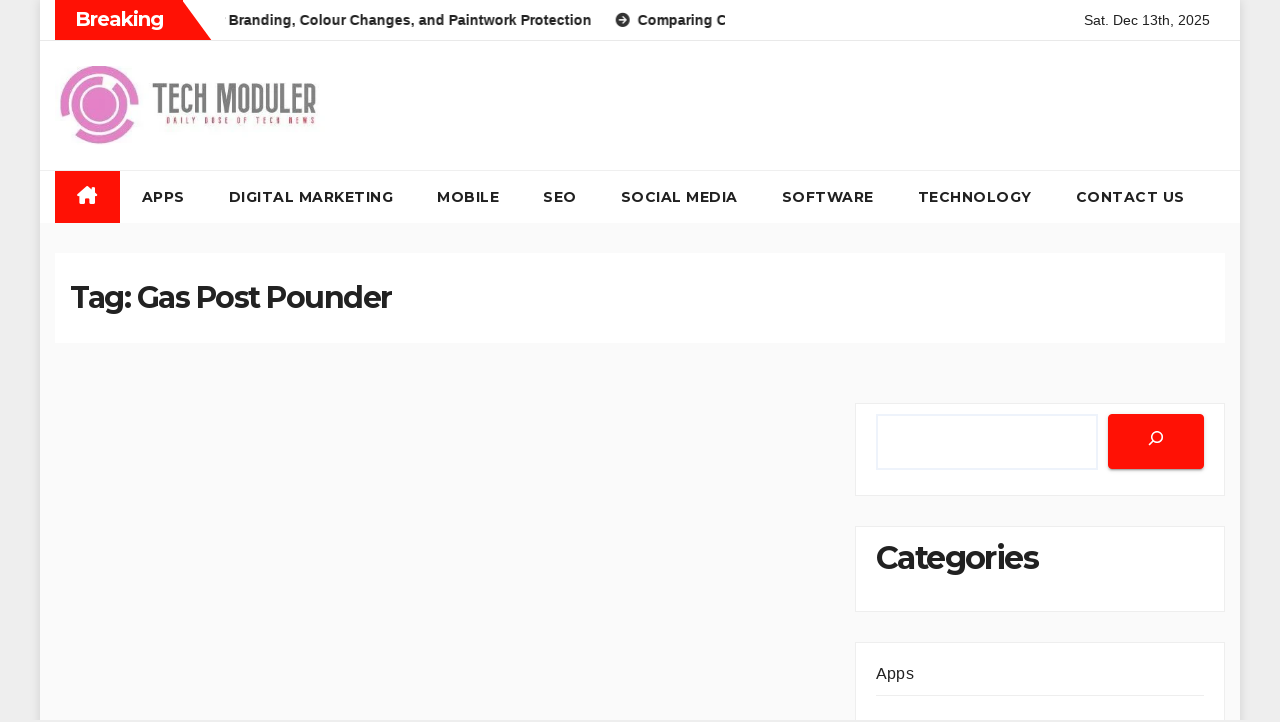

--- FILE ---
content_type: text/html; charset=UTF-8
request_url: https://techmoduler.com/tag/gas-post-pounder/
body_size: 12554
content:
<!DOCTYPE html>
<html lang="en-US">
<head>
	<meta name="bigposting-verify" content="1756377096666-gr233o" />
<meta charset="UTF-8">
<meta name="viewport" content="width=device-width, initial-scale=1">
<link rel="profile" href="http://gmpg.org/xfn/11">
<title>Gas Post Pounder &#8211; Tech Moduler</title>
<meta name='robots' content='max-image-preview:large' />
	<style>img:is([sizes="auto" i], [sizes^="auto," i]) { contain-intrinsic-size: 3000px 1500px }</style>
	<link rel='dns-prefetch' href='//fonts.googleapis.com' />
<link rel="alternate" type="application/rss+xml" title="Tech Moduler &raquo; Feed" href="https://techmoduler.com/feed/" />
<link rel="alternate" type="application/rss+xml" title="Tech Moduler &raquo; Comments Feed" href="https://techmoduler.com/comments/feed/" />
<link rel="alternate" type="application/rss+xml" title="Tech Moduler &raquo; Gas Post Pounder Tag Feed" href="https://techmoduler.com/tag/gas-post-pounder/feed/" />
<script>
window._wpemojiSettings = {"baseUrl":"https:\/\/s.w.org\/images\/core\/emoji\/16.0.1\/72x72\/","ext":".png","svgUrl":"https:\/\/s.w.org\/images\/core\/emoji\/16.0.1\/svg\/","svgExt":".svg","source":{"concatemoji":"https:\/\/techmoduler.com\/wp-includes\/js\/wp-emoji-release.min.js?ver=6.8.3"}};
/*! This file is auto-generated */
!function(s,n){var o,i,e;function c(e){try{var t={supportTests:e,timestamp:(new Date).valueOf()};sessionStorage.setItem(o,JSON.stringify(t))}catch(e){}}function p(e,t,n){e.clearRect(0,0,e.canvas.width,e.canvas.height),e.fillText(t,0,0);var t=new Uint32Array(e.getImageData(0,0,e.canvas.width,e.canvas.height).data),a=(e.clearRect(0,0,e.canvas.width,e.canvas.height),e.fillText(n,0,0),new Uint32Array(e.getImageData(0,0,e.canvas.width,e.canvas.height).data));return t.every(function(e,t){return e===a[t]})}function u(e,t){e.clearRect(0,0,e.canvas.width,e.canvas.height),e.fillText(t,0,0);for(var n=e.getImageData(16,16,1,1),a=0;a<n.data.length;a++)if(0!==n.data[a])return!1;return!0}function f(e,t,n,a){switch(t){case"flag":return n(e,"\ud83c\udff3\ufe0f\u200d\u26a7\ufe0f","\ud83c\udff3\ufe0f\u200b\u26a7\ufe0f")?!1:!n(e,"\ud83c\udde8\ud83c\uddf6","\ud83c\udde8\u200b\ud83c\uddf6")&&!n(e,"\ud83c\udff4\udb40\udc67\udb40\udc62\udb40\udc65\udb40\udc6e\udb40\udc67\udb40\udc7f","\ud83c\udff4\u200b\udb40\udc67\u200b\udb40\udc62\u200b\udb40\udc65\u200b\udb40\udc6e\u200b\udb40\udc67\u200b\udb40\udc7f");case"emoji":return!a(e,"\ud83e\udedf")}return!1}function g(e,t,n,a){var r="undefined"!=typeof WorkerGlobalScope&&self instanceof WorkerGlobalScope?new OffscreenCanvas(300,150):s.createElement("canvas"),o=r.getContext("2d",{willReadFrequently:!0}),i=(o.textBaseline="top",o.font="600 32px Arial",{});return e.forEach(function(e){i[e]=t(o,e,n,a)}),i}function t(e){var t=s.createElement("script");t.src=e,t.defer=!0,s.head.appendChild(t)}"undefined"!=typeof Promise&&(o="wpEmojiSettingsSupports",i=["flag","emoji"],n.supports={everything:!0,everythingExceptFlag:!0},e=new Promise(function(e){s.addEventListener("DOMContentLoaded",e,{once:!0})}),new Promise(function(t){var n=function(){try{var e=JSON.parse(sessionStorage.getItem(o));if("object"==typeof e&&"number"==typeof e.timestamp&&(new Date).valueOf()<e.timestamp+604800&&"object"==typeof e.supportTests)return e.supportTests}catch(e){}return null}();if(!n){if("undefined"!=typeof Worker&&"undefined"!=typeof OffscreenCanvas&&"undefined"!=typeof URL&&URL.createObjectURL&&"undefined"!=typeof Blob)try{var e="postMessage("+g.toString()+"("+[JSON.stringify(i),f.toString(),p.toString(),u.toString()].join(",")+"));",a=new Blob([e],{type:"text/javascript"}),r=new Worker(URL.createObjectURL(a),{name:"wpTestEmojiSupports"});return void(r.onmessage=function(e){c(n=e.data),r.terminate(),t(n)})}catch(e){}c(n=g(i,f,p,u))}t(n)}).then(function(e){for(var t in e)n.supports[t]=e[t],n.supports.everything=n.supports.everything&&n.supports[t],"flag"!==t&&(n.supports.everythingExceptFlag=n.supports.everythingExceptFlag&&n.supports[t]);n.supports.everythingExceptFlag=n.supports.everythingExceptFlag&&!n.supports.flag,n.DOMReady=!1,n.readyCallback=function(){n.DOMReady=!0}}).then(function(){return e}).then(function(){var e;n.supports.everything||(n.readyCallback(),(e=n.source||{}).concatemoji?t(e.concatemoji):e.wpemoji&&e.twemoji&&(t(e.twemoji),t(e.wpemoji)))}))}((window,document),window._wpemojiSettings);
</script>
<style id='wp-emoji-styles-inline-css'>

	img.wp-smiley, img.emoji {
		display: inline !important;
		border: none !important;
		box-shadow: none !important;
		height: 1em !important;
		width: 1em !important;
		margin: 0 0.07em !important;
		vertical-align: -0.1em !important;
		background: none !important;
		padding: 0 !important;
	}
</style>
<link rel='stylesheet' id='wp-block-library-css' href='https://techmoduler.com/wp-includes/css/dist/block-library/style.min.css?ver=6.8.3' media='all' />
<style id='wp-block-library-theme-inline-css'>
.wp-block-audio :where(figcaption){color:#555;font-size:13px;text-align:center}.is-dark-theme .wp-block-audio :where(figcaption){color:#ffffffa6}.wp-block-audio{margin:0 0 1em}.wp-block-code{border:1px solid #ccc;border-radius:4px;font-family:Menlo,Consolas,monaco,monospace;padding:.8em 1em}.wp-block-embed :where(figcaption){color:#555;font-size:13px;text-align:center}.is-dark-theme .wp-block-embed :where(figcaption){color:#ffffffa6}.wp-block-embed{margin:0 0 1em}.blocks-gallery-caption{color:#555;font-size:13px;text-align:center}.is-dark-theme .blocks-gallery-caption{color:#ffffffa6}:root :where(.wp-block-image figcaption){color:#555;font-size:13px;text-align:center}.is-dark-theme :root :where(.wp-block-image figcaption){color:#ffffffa6}.wp-block-image{margin:0 0 1em}.wp-block-pullquote{border-bottom:4px solid;border-top:4px solid;color:currentColor;margin-bottom:1.75em}.wp-block-pullquote cite,.wp-block-pullquote footer,.wp-block-pullquote__citation{color:currentColor;font-size:.8125em;font-style:normal;text-transform:uppercase}.wp-block-quote{border-left:.25em solid;margin:0 0 1.75em;padding-left:1em}.wp-block-quote cite,.wp-block-quote footer{color:currentColor;font-size:.8125em;font-style:normal;position:relative}.wp-block-quote:where(.has-text-align-right){border-left:none;border-right:.25em solid;padding-left:0;padding-right:1em}.wp-block-quote:where(.has-text-align-center){border:none;padding-left:0}.wp-block-quote.is-large,.wp-block-quote.is-style-large,.wp-block-quote:where(.is-style-plain){border:none}.wp-block-search .wp-block-search__label{font-weight:700}.wp-block-search__button{border:1px solid #ccc;padding:.375em .625em}:where(.wp-block-group.has-background){padding:1.25em 2.375em}.wp-block-separator.has-css-opacity{opacity:.4}.wp-block-separator{border:none;border-bottom:2px solid;margin-left:auto;margin-right:auto}.wp-block-separator.has-alpha-channel-opacity{opacity:1}.wp-block-separator:not(.is-style-wide):not(.is-style-dots){width:100px}.wp-block-separator.has-background:not(.is-style-dots){border-bottom:none;height:1px}.wp-block-separator.has-background:not(.is-style-wide):not(.is-style-dots){height:2px}.wp-block-table{margin:0 0 1em}.wp-block-table td,.wp-block-table th{word-break:normal}.wp-block-table :where(figcaption){color:#555;font-size:13px;text-align:center}.is-dark-theme .wp-block-table :where(figcaption){color:#ffffffa6}.wp-block-video :where(figcaption){color:#555;font-size:13px;text-align:center}.is-dark-theme .wp-block-video :where(figcaption){color:#ffffffa6}.wp-block-video{margin:0 0 1em}:root :where(.wp-block-template-part.has-background){margin-bottom:0;margin-top:0;padding:1.25em 2.375em}
</style>
<style id='classic-theme-styles-inline-css'>
/*! This file is auto-generated */
.wp-block-button__link{color:#fff;background-color:#32373c;border-radius:9999px;box-shadow:none;text-decoration:none;padding:calc(.667em + 2px) calc(1.333em + 2px);font-size:1.125em}.wp-block-file__button{background:#32373c;color:#fff;text-decoration:none}
</style>
<style id='global-styles-inline-css'>
:root{--wp--preset--aspect-ratio--square: 1;--wp--preset--aspect-ratio--4-3: 4/3;--wp--preset--aspect-ratio--3-4: 3/4;--wp--preset--aspect-ratio--3-2: 3/2;--wp--preset--aspect-ratio--2-3: 2/3;--wp--preset--aspect-ratio--16-9: 16/9;--wp--preset--aspect-ratio--9-16: 9/16;--wp--preset--color--black: #000000;--wp--preset--color--cyan-bluish-gray: #abb8c3;--wp--preset--color--white: #ffffff;--wp--preset--color--pale-pink: #f78da7;--wp--preset--color--vivid-red: #cf2e2e;--wp--preset--color--luminous-vivid-orange: #ff6900;--wp--preset--color--luminous-vivid-amber: #fcb900;--wp--preset--color--light-green-cyan: #7bdcb5;--wp--preset--color--vivid-green-cyan: #00d084;--wp--preset--color--pale-cyan-blue: #8ed1fc;--wp--preset--color--vivid-cyan-blue: #0693e3;--wp--preset--color--vivid-purple: #9b51e0;--wp--preset--gradient--vivid-cyan-blue-to-vivid-purple: linear-gradient(135deg,rgba(6,147,227,1) 0%,rgb(155,81,224) 100%);--wp--preset--gradient--light-green-cyan-to-vivid-green-cyan: linear-gradient(135deg,rgb(122,220,180) 0%,rgb(0,208,130) 100%);--wp--preset--gradient--luminous-vivid-amber-to-luminous-vivid-orange: linear-gradient(135deg,rgba(252,185,0,1) 0%,rgba(255,105,0,1) 100%);--wp--preset--gradient--luminous-vivid-orange-to-vivid-red: linear-gradient(135deg,rgba(255,105,0,1) 0%,rgb(207,46,46) 100%);--wp--preset--gradient--very-light-gray-to-cyan-bluish-gray: linear-gradient(135deg,rgb(238,238,238) 0%,rgb(169,184,195) 100%);--wp--preset--gradient--cool-to-warm-spectrum: linear-gradient(135deg,rgb(74,234,220) 0%,rgb(151,120,209) 20%,rgb(207,42,186) 40%,rgb(238,44,130) 60%,rgb(251,105,98) 80%,rgb(254,248,76) 100%);--wp--preset--gradient--blush-light-purple: linear-gradient(135deg,rgb(255,206,236) 0%,rgb(152,150,240) 100%);--wp--preset--gradient--blush-bordeaux: linear-gradient(135deg,rgb(254,205,165) 0%,rgb(254,45,45) 50%,rgb(107,0,62) 100%);--wp--preset--gradient--luminous-dusk: linear-gradient(135deg,rgb(255,203,112) 0%,rgb(199,81,192) 50%,rgb(65,88,208) 100%);--wp--preset--gradient--pale-ocean: linear-gradient(135deg,rgb(255,245,203) 0%,rgb(182,227,212) 50%,rgb(51,167,181) 100%);--wp--preset--gradient--electric-grass: linear-gradient(135deg,rgb(202,248,128) 0%,rgb(113,206,126) 100%);--wp--preset--gradient--midnight: linear-gradient(135deg,rgb(2,3,129) 0%,rgb(40,116,252) 100%);--wp--preset--font-size--small: 13px;--wp--preset--font-size--medium: 20px;--wp--preset--font-size--large: 36px;--wp--preset--font-size--x-large: 42px;--wp--preset--spacing--20: 0.44rem;--wp--preset--spacing--30: 0.67rem;--wp--preset--spacing--40: 1rem;--wp--preset--spacing--50: 1.5rem;--wp--preset--spacing--60: 2.25rem;--wp--preset--spacing--70: 3.38rem;--wp--preset--spacing--80: 5.06rem;--wp--preset--shadow--natural: 6px 6px 9px rgba(0, 0, 0, 0.2);--wp--preset--shadow--deep: 12px 12px 50px rgba(0, 0, 0, 0.4);--wp--preset--shadow--sharp: 6px 6px 0px rgba(0, 0, 0, 0.2);--wp--preset--shadow--outlined: 6px 6px 0px -3px rgba(255, 255, 255, 1), 6px 6px rgba(0, 0, 0, 1);--wp--preset--shadow--crisp: 6px 6px 0px rgba(0, 0, 0, 1);}:where(.is-layout-flex){gap: 0.5em;}:where(.is-layout-grid){gap: 0.5em;}body .is-layout-flex{display: flex;}.is-layout-flex{flex-wrap: wrap;align-items: center;}.is-layout-flex > :is(*, div){margin: 0;}body .is-layout-grid{display: grid;}.is-layout-grid > :is(*, div){margin: 0;}:where(.wp-block-columns.is-layout-flex){gap: 2em;}:where(.wp-block-columns.is-layout-grid){gap: 2em;}:where(.wp-block-post-template.is-layout-flex){gap: 1.25em;}:where(.wp-block-post-template.is-layout-grid){gap: 1.25em;}.has-black-color{color: var(--wp--preset--color--black) !important;}.has-cyan-bluish-gray-color{color: var(--wp--preset--color--cyan-bluish-gray) !important;}.has-white-color{color: var(--wp--preset--color--white) !important;}.has-pale-pink-color{color: var(--wp--preset--color--pale-pink) !important;}.has-vivid-red-color{color: var(--wp--preset--color--vivid-red) !important;}.has-luminous-vivid-orange-color{color: var(--wp--preset--color--luminous-vivid-orange) !important;}.has-luminous-vivid-amber-color{color: var(--wp--preset--color--luminous-vivid-amber) !important;}.has-light-green-cyan-color{color: var(--wp--preset--color--light-green-cyan) !important;}.has-vivid-green-cyan-color{color: var(--wp--preset--color--vivid-green-cyan) !important;}.has-pale-cyan-blue-color{color: var(--wp--preset--color--pale-cyan-blue) !important;}.has-vivid-cyan-blue-color{color: var(--wp--preset--color--vivid-cyan-blue) !important;}.has-vivid-purple-color{color: var(--wp--preset--color--vivid-purple) !important;}.has-black-background-color{background-color: var(--wp--preset--color--black) !important;}.has-cyan-bluish-gray-background-color{background-color: var(--wp--preset--color--cyan-bluish-gray) !important;}.has-white-background-color{background-color: var(--wp--preset--color--white) !important;}.has-pale-pink-background-color{background-color: var(--wp--preset--color--pale-pink) !important;}.has-vivid-red-background-color{background-color: var(--wp--preset--color--vivid-red) !important;}.has-luminous-vivid-orange-background-color{background-color: var(--wp--preset--color--luminous-vivid-orange) !important;}.has-luminous-vivid-amber-background-color{background-color: var(--wp--preset--color--luminous-vivid-amber) !important;}.has-light-green-cyan-background-color{background-color: var(--wp--preset--color--light-green-cyan) !important;}.has-vivid-green-cyan-background-color{background-color: var(--wp--preset--color--vivid-green-cyan) !important;}.has-pale-cyan-blue-background-color{background-color: var(--wp--preset--color--pale-cyan-blue) !important;}.has-vivid-cyan-blue-background-color{background-color: var(--wp--preset--color--vivid-cyan-blue) !important;}.has-vivid-purple-background-color{background-color: var(--wp--preset--color--vivid-purple) !important;}.has-black-border-color{border-color: var(--wp--preset--color--black) !important;}.has-cyan-bluish-gray-border-color{border-color: var(--wp--preset--color--cyan-bluish-gray) !important;}.has-white-border-color{border-color: var(--wp--preset--color--white) !important;}.has-pale-pink-border-color{border-color: var(--wp--preset--color--pale-pink) !important;}.has-vivid-red-border-color{border-color: var(--wp--preset--color--vivid-red) !important;}.has-luminous-vivid-orange-border-color{border-color: var(--wp--preset--color--luminous-vivid-orange) !important;}.has-luminous-vivid-amber-border-color{border-color: var(--wp--preset--color--luminous-vivid-amber) !important;}.has-light-green-cyan-border-color{border-color: var(--wp--preset--color--light-green-cyan) !important;}.has-vivid-green-cyan-border-color{border-color: var(--wp--preset--color--vivid-green-cyan) !important;}.has-pale-cyan-blue-border-color{border-color: var(--wp--preset--color--pale-cyan-blue) !important;}.has-vivid-cyan-blue-border-color{border-color: var(--wp--preset--color--vivid-cyan-blue) !important;}.has-vivid-purple-border-color{border-color: var(--wp--preset--color--vivid-purple) !important;}.has-vivid-cyan-blue-to-vivid-purple-gradient-background{background: var(--wp--preset--gradient--vivid-cyan-blue-to-vivid-purple) !important;}.has-light-green-cyan-to-vivid-green-cyan-gradient-background{background: var(--wp--preset--gradient--light-green-cyan-to-vivid-green-cyan) !important;}.has-luminous-vivid-amber-to-luminous-vivid-orange-gradient-background{background: var(--wp--preset--gradient--luminous-vivid-amber-to-luminous-vivid-orange) !important;}.has-luminous-vivid-orange-to-vivid-red-gradient-background{background: var(--wp--preset--gradient--luminous-vivid-orange-to-vivid-red) !important;}.has-very-light-gray-to-cyan-bluish-gray-gradient-background{background: var(--wp--preset--gradient--very-light-gray-to-cyan-bluish-gray) !important;}.has-cool-to-warm-spectrum-gradient-background{background: var(--wp--preset--gradient--cool-to-warm-spectrum) !important;}.has-blush-light-purple-gradient-background{background: var(--wp--preset--gradient--blush-light-purple) !important;}.has-blush-bordeaux-gradient-background{background: var(--wp--preset--gradient--blush-bordeaux) !important;}.has-luminous-dusk-gradient-background{background: var(--wp--preset--gradient--luminous-dusk) !important;}.has-pale-ocean-gradient-background{background: var(--wp--preset--gradient--pale-ocean) !important;}.has-electric-grass-gradient-background{background: var(--wp--preset--gradient--electric-grass) !important;}.has-midnight-gradient-background{background: var(--wp--preset--gradient--midnight) !important;}.has-small-font-size{font-size: var(--wp--preset--font-size--small) !important;}.has-medium-font-size{font-size: var(--wp--preset--font-size--medium) !important;}.has-large-font-size{font-size: var(--wp--preset--font-size--large) !important;}.has-x-large-font-size{font-size: var(--wp--preset--font-size--x-large) !important;}
:where(.wp-block-post-template.is-layout-flex){gap: 1.25em;}:where(.wp-block-post-template.is-layout-grid){gap: 1.25em;}
:where(.wp-block-columns.is-layout-flex){gap: 2em;}:where(.wp-block-columns.is-layout-grid){gap: 2em;}
:root :where(.wp-block-pullquote){font-size: 1.5em;line-height: 1.6;}
</style>
<link rel='stylesheet' id='newsup-fonts-css' href='//fonts.googleapis.com/css?family=Montserrat%3A400%2C500%2C700%2C800%7CWork%2BSans%3A300%2C400%2C500%2C600%2C700%2C800%2C900%26display%3Dswap&#038;subset=latin%2Clatin-ext' media='all' />
<link rel='stylesheet' id='bootstrap-css' href='https://techmoduler.com/wp-content/themes/newsup/css/bootstrap.css?ver=6.8.3' media='all' />
<link rel='stylesheet' id='newsup-style-css' href='https://techmoduler.com/wp-content/themes/newshike/style.css?ver=6.8.3' media='all' />
<link rel='stylesheet' id='font-awesome-5-all-css' href='https://techmoduler.com/wp-content/themes/newsup/css/font-awesome/css/all.min.css?ver=6.8.3' media='all' />
<link rel='stylesheet' id='font-awesome-4-shim-css' href='https://techmoduler.com/wp-content/themes/newsup/css/font-awesome/css/v4-shims.min.css?ver=6.8.3' media='all' />
<link rel='stylesheet' id='owl-carousel-css' href='https://techmoduler.com/wp-content/themes/newsup/css/owl.carousel.css?ver=6.8.3' media='all' />
<link rel='stylesheet' id='smartmenus-css' href='https://techmoduler.com/wp-content/themes/newsup/css/jquery.smartmenus.bootstrap.css?ver=6.8.3' media='all' />
<link rel='stylesheet' id='newsup-custom-css-css' href='https://techmoduler.com/wp-content/themes/newsup/inc/ansar/customize/css/customizer.css?ver=1.0' media='all' />
<link rel='stylesheet' id='newsup-style-parent-css' href='https://techmoduler.com/wp-content/themes/newsup/style.css?ver=6.8.3' media='all' />
<link rel='stylesheet' id='newshike-style-css' href='https://techmoduler.com/wp-content/themes/newshike/style.css?ver=1.0' media='all' />
<link rel='stylesheet' id='newshike-default-css-css' href='https://techmoduler.com/wp-content/themes/newshike/css/colors/default.css?ver=6.8.3' media='all' />
<script src="https://techmoduler.com/wp-includes/js/jquery/jquery.min.js?ver=3.7.1" id="jquery-core-js"></script>
<script src="https://techmoduler.com/wp-includes/js/jquery/jquery-migrate.min.js?ver=3.4.1" id="jquery-migrate-js"></script>
<script src="https://techmoduler.com/wp-content/themes/newsup/js/navigation.js?ver=6.8.3" id="newsup-navigation-js"></script>
<script src="https://techmoduler.com/wp-content/themes/newsup/js/bootstrap.js?ver=6.8.3" id="bootstrap-js"></script>
<script src="https://techmoduler.com/wp-content/themes/newsup/js/owl.carousel.min.js?ver=6.8.3" id="owl-carousel-min-js"></script>
<script src="https://techmoduler.com/wp-content/themes/newsup/js/jquery.smartmenus.js?ver=6.8.3" id="smartmenus-js-js"></script>
<script src="https://techmoduler.com/wp-content/themes/newsup/js/jquery.smartmenus.bootstrap.js?ver=6.8.3" id="bootstrap-smartmenus-js-js"></script>
<script src="https://techmoduler.com/wp-content/themes/newsup/js/jquery.marquee.js?ver=6.8.3" id="newsup-marquee-js-js"></script>
<script src="https://techmoduler.com/wp-content/themes/newsup/js/main.js?ver=6.8.3" id="newsup-main-js-js"></script>
<link rel="https://api.w.org/" href="https://techmoduler.com/wp-json/" /><link rel="alternate" title="JSON" type="application/json" href="https://techmoduler.com/wp-json/wp/v2/tags/13891" /><link rel="EditURI" type="application/rsd+xml" title="RSD" href="https://techmoduler.com/xmlrpc.php?rsd" />
<meta name="generator" content="WordPress 6.8.3" />
 
<style type="text/css" id="custom-background-css">
    .wrapper { background-color: #fafafa; }
</style>
    <style type="text/css">
            .site-title,
        .site-description {
            position: absolute;
            clip: rect(1px, 1px, 1px, 1px);
        }
        </style>
    </head>
<body class="archive tag tag-gas-post-pounder tag-13891 wp-custom-logo wp-embed-responsive wp-theme-newsup wp-child-theme-newshike hfeed ta-hide-date-author-in-list" >
<div id="page" class="site">
<a class="skip-link screen-reader-text" href="#content">
Skip to content</a>
    <div class="wrapper boxed">
        <header class="mg-headwidget">
            <!--==================== TOP BAR ====================-->

            <div class="mg-head-detail hidden-xs">
    <div class="container-fluid">
        <div class="row align-items-center">
            <div class="col-md-7 col-xs-12">
                            <div class="mg-latest-news-sec">
                 
                    <div class="mg-latest-news">
                         <div class="bn_title">
                            <h2 class="title">
                                                                    Breaking<span></span>
                                                            </h2>
                        </div>
                         
                        <div class="mg-latest-news-slider marquee">
                                                                                        <a href="https://techmoduler.com/creative-vehicle-wrapping-maidstone-for-branding-colour-changes-and-paintwork-protection/">
                                        <span>Creative Vehicle Wrapping Maidstone for Branding, Colour Changes, and Paintwork Protection</span>
                                     </a>
                                                                        <a href="https://techmoduler.com/comparing-child-education-plans-and-how-to-choose-the-right-child-plan-for-your-kid/">
                                        <span>Comparing Child Education Plans and How to Choose the Right Child Plan for Your Kid</span>
                                     </a>
                                                                        <a href="https://techmoduler.com/bangalore-carnival-update-22k-gold-rate-today-bangalore-explained/">
                                        <span>Bangalore Carnival Update: 22K Gold Rate Today Bangalore Explained</span>
                                     </a>
                                                                        <a href="https://techmoduler.com/steps-to-opt-for-home-loan-balance-transfer-and-save-on-interest-without-hassle/">
                                        <span>Steps to Opt for Home Loan Balance Transfer and Save on Interest Without Hassle</span>
                                     </a>
                                                                        <a href="https://techmoduler.com/how-a-simple-app-can-cut-your-customer-service-costs-by-30/">
                                        <span>How a Simple App Can Cut Your Customer Service Costs by 30%</span>
                                     </a>
                                                            </div>
                    </div>
            </div>
                    </div>
            <div class="col-md-5 col-xs-12">
                <ul class="info-left float-md-right">
                                <ul class="mg-social info-right">
                            </ul>
                    <li>Sat. Dec 13th, 2025                 <span  id="time" class="time"></span>
                        </li>
                        </ul>
            </div>
    
        </div>
    </div>
</div>
            <div class="clearfix"></div>
                        <div class="mg-nav-widget-area-back" style='background-image: url("https://techmoduler.com/wp-content/themes/newshike/images/head-back.jpg" );'>
                        <div class="overlay">
              <div class="inner"  style="background-color:#fff;" > 
                <div class="container-fluid">
                    <div class="mg-nav-widget-area">
                        <div class="row align-items-center"> 
                            <div class="col-md-3 text-center-xs">
                              <div class="navbar-header">
                                <div class="site-logo">
                                  <a href="https://techmoduler.com/" class="navbar-brand" rel="home"><img width="392" height="115" src="https://techmoduler.com/wp-content/uploads/2025/07/cropped-cropped-Techmoduler-1-1.jpg" class="custom-logo" alt="Tech Moduler" decoding="async" srcset="https://techmoduler.com/wp-content/uploads/2025/07/cropped-cropped-Techmoduler-1-1.jpg 392w, https://techmoduler.com/wp-content/uploads/2025/07/cropped-cropped-Techmoduler-1-1-300x88.jpg 300w" sizes="(max-width: 392px) 100vw, 392px" /></a>                                </div>
                                <div class="site-branding-text d-none">
                                                                        <p class="site-title"> <a href="https://techmoduler.com/" rel="home">Tech Moduler</a></p>
                                                                        <p class="site-description"></p>
                                </div>    
                              </div>
                            </div>
                                                  </div>
                    </div>
                </div>
              </div>
              </div>
          </div>
    <div class="mg-menu-full">
      <div class="container-fluid">
      <nav class="navbar navbar-expand-lg navbar-wp">
          <!-- Right nav -->
                    <div class="m-header align-items-center">
                                                <a class="mobilehomebtn" href="https://techmoduler.com"><span class="fas fa-home"></span></a>
                        <!-- navbar-toggle -->
                        <button class="navbar-toggler mx-auto" type="button" data-toggle="collapse" data-target="#navbar-wp" aria-controls="navbarSupportedContent" aria-expanded="false" aria-label="Toggle navigation">
                          <span class="burger">
                            <span class="burger-line"></span>
                            <span class="burger-line"></span>
                            <span class="burger-line"></span>
                          </span>
                        </button>
                        <!-- /navbar-toggle -->
                                            </div>
                    <!-- /Right nav -->
         
          
                  <div class="collapse navbar-collapse" id="navbar-wp">
                  	<div class="d-md-block">
                  <ul id="menu-primary-menu" class="nav navbar-nav mr-auto "><li class="active home"><a class="homebtn" href="https://techmoduler.com"><span class='fa-solid fa-house-chimney'></span></a></li><li id="menu-item-86616" class="menu-item menu-item-type-taxonomy menu-item-object-category menu-item-86616"><a class="nav-link" title="Apps" href="https://techmoduler.com/category/apps/">Apps</a></li>
<li id="menu-item-86619" class="menu-item menu-item-type-taxonomy menu-item-object-category menu-item-86619"><a class="nav-link" title="Digital Marketing" href="https://techmoduler.com/category/digital-marketing/">Digital Marketing</a></li>
<li id="menu-item-86620" class="menu-item menu-item-type-taxonomy menu-item-object-category menu-item-86620"><a class="nav-link" title="Mobile" href="https://techmoduler.com/category/mobile/">Mobile</a></li>
<li id="menu-item-86621" class="menu-item menu-item-type-taxonomy menu-item-object-category menu-item-86621"><a class="nav-link" title="SEO" href="https://techmoduler.com/category/seo/">SEO</a></li>
<li id="menu-item-86623" class="menu-item menu-item-type-taxonomy menu-item-object-category menu-item-86623"><a class="nav-link" title="Social Media" href="https://techmoduler.com/category/social-media/">Social Media</a></li>
<li id="menu-item-86624" class="menu-item menu-item-type-taxonomy menu-item-object-category menu-item-86624"><a class="nav-link" title="Software" href="https://techmoduler.com/category/software/">Software</a></li>
<li id="menu-item-86625" class="menu-item menu-item-type-taxonomy menu-item-object-category menu-item-86625"><a class="nav-link" title="Technology" href="https://techmoduler.com/category/technology/">Technology</a></li>
<li id="menu-item-86636" class="menu-item menu-item-type-post_type menu-item-object-page menu-item-86636"><a class="nav-link" title="Contact Us" href="https://techmoduler.com/contact-us/">Contact Us</a></li>
</ul>        				</div>		
              		</div>
                  <!-- Right nav -->
                    <div class="desk-header pl-3 ml-auto my-2 my-lg-0 position-relative align-items-center">
                        <!-- /navbar-toggle -->
                                            </div>
                    <!-- /Right nav --> 
                  </nav> <!-- /Navigation -->
                </div>
    </div>
</header>
<div class="clearfix"></div>
<!--==================== Newsup breadcrumb section ====================-->
<div class="mg-breadcrumb-section" style='background: url("https://techmoduler.com/wp-content/themes/newshike/images/head-back.jpg" ) repeat scroll center 0 #143745;'>
   <div class="overlay">       <div class="container-fluid">
        <div class="row">
          <div class="col-md-12 col-sm-12">
            <div class="mg-breadcrumb-title">
              <h1 class="title">Tag: <span>Gas Post Pounder</span></h1>            </div>
          </div>
        </div>
      </div>
   </div> </div>
<div class="clearfix"></div><!--container-->
    <div id="content" class="container-fluid archive-class">
        <!--row-->
            <div class="row">
                                    <div class="col-md-8">
                <!-- mg-posts-sec mg-posts-modul-6 -->
<div class="mg-posts-sec mg-posts-modul-6">
    <!-- mg-posts-sec-inner -->
    <div class="mg-posts-sec-inner">
            
        <div class="col-md-12 text-center d-flex justify-content-center">
                                        
        </div>
            </div>
    <!-- // mg-posts-sec-inner -->
</div>
<!-- // mg-posts-sec block_6 -->             </div>
                            <aside class="col-md-4 sidebar-sticky">
                
<aside id="secondary" class="widget-area" role="complementary">
	<div id="sidebar-right" class="mg-sidebar">
		<div id="block-2" class="mg-widget widget_block widget_search"><form role="search" method="get" action="https://techmoduler.com/" class="wp-block-search__button-inside wp-block-search__icon-button wp-block-search"    ><label class="wp-block-search__label screen-reader-text" for="wp-block-search__input-1" >Search</label><div class="wp-block-search__inside-wrapper " ><input class="wp-block-search__input" id="wp-block-search__input-1" placeholder="" value="" type="search" name="s" required /><button aria-label="Search" class="wp-block-search__button has-icon wp-element-button" type="submit" ><svg class="search-icon" viewBox="0 0 24 24" width="24" height="24">
					<path d="M13 5c-3.3 0-6 2.7-6 6 0 1.4.5 2.7 1.3 3.7l-3.8 3.8 1.1 1.1 3.8-3.8c1 .8 2.3 1.3 3.7 1.3 3.3 0 6-2.7 6-6S16.3 5 13 5zm0 10.5c-2.5 0-4.5-2-4.5-4.5s2-4.5 4.5-4.5 4.5 2 4.5 4.5-2 4.5-4.5 4.5z"></path>
				</svg></button></div></form></div><div id="block-17" class="mg-widget widget_block">
<h2 class="wp-block-heading">Categories</h2>
</div><div id="block-5" class="mg-widget widget_block widget_categories"><ul class="wp-block-categories-list wp-block-categories">	<li class="cat-item cat-item-16"><a href="https://techmoduler.com/category/apps/">Apps</a>
</li>
	<li class="cat-item cat-item-17"><a href="https://techmoduler.com/category/artificial-intelligence-ai/">Artificial intelligence (AI)</a>
</li>
	<li class="cat-item cat-item-1"><a href="https://techmoduler.com/category/business/">Business</a>
</li>
	<li class="cat-item cat-item-24"><a href="https://techmoduler.com/category/developer/">Developer</a>
</li>
	<li class="cat-item cat-item-25"><a href="https://techmoduler.com/category/digital-marketing/">Digital Marketing</a>
</li>
	<li class="cat-item cat-item-27"><a href="https://techmoduler.com/category/education/">Education</a>
</li>
	<li class="cat-item cat-item-30"><a href="https://techmoduler.com/category/finance/">Finance</a>
</li>
	<li class="cat-item cat-item-32"><a href="https://techmoduler.com/category/game/">Game</a>
</li>
	<li class="cat-item cat-item-33"><a href="https://techmoduler.com/category/health/">Health</a>
</li>
	<li class="cat-item cat-item-6"><a href="https://techmoduler.com/category/life-style/">Life Style</a>
</li>
	<li class="cat-item cat-item-42"><a href="https://techmoduler.com/category/movies/">Movies</a>
</li>
	<li class="cat-item cat-item-47"><a href="https://techmoduler.com/category/seo/">SEO</a>
</li>
	<li class="cat-item cat-item-51"><a href="https://techmoduler.com/category/software/">Software</a>
</li>
	<li class="cat-item cat-item-52"><a href="https://techmoduler.com/category/technology/">Technology</a>
</li>
	<li class="cat-item cat-item-54"><a href="https://techmoduler.com/category/web-design/">Web Design</a>
</li>
</ul></div>	</div>
</aside><!-- #secondary -->
            </aside>
                    </div>
        <!--/row-->
    </div>
<!--container-->
    <div class="container-fluid missed-section mg-posts-sec-inner">
          
        <div class="missed-inner">
            <div class="row">
                                <div class="col-md-12">
                    <div class="mg-sec-title">
                        <!-- mg-sec-title -->
                        <h4>You missed</h4>
                    </div>
                </div>
                                <!--col-md-3-->
                <div class="col-lg-3 col-sm-6 pulse animated">
                    <div class="mg-blog-post-3 minh back-img mb-lg-0"  style="background-image: url('https://techmoduler.com/wp-content/uploads/2025/12/WindowTint.webp');" >
                        <a class="link-div" href="https://techmoduler.com/creative-vehicle-wrapping-maidstone-for-branding-colour-changes-and-paintwork-protection/"></a>
                        <div class="mg-blog-inner">
                        <div class="mg-blog-category"><a class="newsup-categories category-color-1" href="https://techmoduler.com/category/business/" alt="View all posts in Business"> 
                                 Business
                             </a></div> 
                        <h4 class="title"> <a href="https://techmoduler.com/creative-vehicle-wrapping-maidstone-for-branding-colour-changes-and-paintwork-protection/" title="Permalink to: Creative Vehicle Wrapping Maidstone for Branding, Colour Changes, and Paintwork Protection"> Creative Vehicle Wrapping Maidstone for Branding, Colour Changes, and Paintwork Protection</a> </h4>
                                    <div class="mg-blog-meta"> 
                    <span class="mg-blog-date"><i class="fas fa-clock"></i>
            <a href="https://techmoduler.com/2025/12/">
                December 12, 2025            </a>
        </span>
            <a class="auth" href="https://techmoduler.com/author/jhon/">
            <i class="fas fa-user-circle"></i>Jhon        </a>
            </div> 
                            </div>
                    </div>
                </div>
                <!--/col-md-3-->
                                <!--col-md-3-->
                <div class="col-lg-3 col-sm-6 pulse animated">
                    <div class="mg-blog-post-3 minh back-img mb-lg-0"  style="background-image: url('https://techmoduler.com/wp-content/uploads/2025/12/Child-Plans.jpg');" >
                        <a class="link-div" href="https://techmoduler.com/comparing-child-education-plans-and-how-to-choose-the-right-child-plan-for-your-kid/"></a>
                        <div class="mg-blog-inner">
                        <div class="mg-blog-category"><a class="newsup-categories category-color-1" href="https://techmoduler.com/category/education/" alt="View all posts in Education"> 
                                 Education
                             </a></div> 
                        <h4 class="title"> <a href="https://techmoduler.com/comparing-child-education-plans-and-how-to-choose-the-right-child-plan-for-your-kid/" title="Permalink to: Comparing Child Education Plans and How to Choose the Right Child Plan for Your Kid"> Comparing Child Education Plans and How to Choose the Right Child Plan for Your Kid</a> </h4>
                                    <div class="mg-blog-meta"> 
                    <span class="mg-blog-date"><i class="fas fa-clock"></i>
            <a href="https://techmoduler.com/2025/12/">
                December 12, 2025            </a>
        </span>
            <a class="auth" href="https://techmoduler.com/author/jhon/">
            <i class="fas fa-user-circle"></i>Jhon        </a>
            </div> 
                            </div>
                    </div>
                </div>
                <!--/col-md-3-->
                                <!--col-md-3-->
                <div class="col-lg-3 col-sm-6 pulse animated">
                    <div class="mg-blog-post-3 minh back-img mb-lg-0"  style="background-image: url('https://techmoduler.com/wp-content/uploads/2025/12/Untitled-1.jpg');" >
                        <a class="link-div" href="https://techmoduler.com/bangalore-carnival-update-22k-gold-rate-today-bangalore-explained/"></a>
                        <div class="mg-blog-inner">
                        <div class="mg-blog-category"><a class="newsup-categories category-color-1" href="https://techmoduler.com/category/business/" alt="View all posts in Business"> 
                                 Business
                             </a></div> 
                        <h4 class="title"> <a href="https://techmoduler.com/bangalore-carnival-update-22k-gold-rate-today-bangalore-explained/" title="Permalink to: Bangalore Carnival Update: 22K Gold Rate Today Bangalore Explained"> Bangalore Carnival Update: 22K Gold Rate Today Bangalore Explained</a> </h4>
                                    <div class="mg-blog-meta"> 
                    <span class="mg-blog-date"><i class="fas fa-clock"></i>
            <a href="https://techmoduler.com/2025/12/">
                December 9, 2025            </a>
        </span>
            <a class="auth" href="https://techmoduler.com/author/jack/">
            <i class="fas fa-user-circle"></i>jack        </a>
            </div> 
                            </div>
                    </div>
                </div>
                <!--/col-md-3-->
                                <!--col-md-3-->
                <div class="col-lg-3 col-sm-6 pulse animated">
                    <div class="mg-blog-post-3 minh back-img mb-lg-0"  style="background-image: url('https://techmoduler.com/wp-content/uploads/2025/12/Untitled.jpg');" >
                        <a class="link-div" href="https://techmoduler.com/steps-to-opt-for-home-loan-balance-transfer-and-save-on-interest-without-hassle/"></a>
                        <div class="mg-blog-inner">
                        <div class="mg-blog-category"><a class="newsup-categories category-color-1" href="https://techmoduler.com/category/business/" alt="View all posts in Business"> 
                                 Business
                             </a></div> 
                        <h4 class="title"> <a href="https://techmoduler.com/steps-to-opt-for-home-loan-balance-transfer-and-save-on-interest-without-hassle/" title="Permalink to: Steps to Opt for Home Loan Balance Transfer and Save on Interest Without Hassle"> Steps to Opt for Home Loan Balance Transfer and Save on Interest Without Hassle</a> </h4>
                                    <div class="mg-blog-meta"> 
                    <span class="mg-blog-date"><i class="fas fa-clock"></i>
            <a href="https://techmoduler.com/2025/12/">
                December 9, 2025            </a>
        </span>
            <a class="auth" href="https://techmoduler.com/author/jack/">
            <i class="fas fa-user-circle"></i>jack        </a>
            </div> 
                            </div>
                    </div>
                </div>
                <!--/col-md-3-->
                            </div>
        </div>
            </div>
    <!--==================== FOOTER AREA ====================-->
        <footer class="footer back-img" >
        <div class="overlay" >
                <!--Start mg-footer-widget-area-->
                <!--End mg-footer-widget-area-->
            <!--Start mg-footer-widget-area-->
        <div class="mg-footer-bottom-area">
            <div class="container-fluid">
                            <div class="row align-items-center">
                    <!--col-md-4-->
                    <div class="col-md-6">
                        <div class="site-logo">
                            <a href="https://techmoduler.com/" class="navbar-brand" rel="home"><img width="392" height="115" src="https://techmoduler.com/wp-content/uploads/2025/07/cropped-cropped-Techmoduler-1-1.jpg" class="custom-logo" alt="Tech Moduler" decoding="async" srcset="https://techmoduler.com/wp-content/uploads/2025/07/cropped-cropped-Techmoduler-1-1.jpg 392w, https://techmoduler.com/wp-content/uploads/2025/07/cropped-cropped-Techmoduler-1-1-300x88.jpg 300w" sizes="(max-width: 392px) 100vw, 392px" /></a>                        </div>
                                            </div>
                    
                    <div class="col-md-6 text-right text-xs">
                        <ul class="mg-social">
                                    <!--/col-md-4-->  
         
                        </ul>
                    </div>
                </div>
                <!--/row-->
            </div>
            <!--/container-->
        </div>
        <!--End mg-footer-widget-area-->
                <div class="mg-footer-copyright">
                        <div class="container-fluid">
            <div class="row">
                 
                <div class="col-md-6 text-xs "> 
                    <p>
                    <a href="https://wordpress.org/">
                    Proudly powered by WordPress                    </a>
                    <span class="sep"> | </span>
                    Theme: Newsup by <a href="https://themeansar.com/" rel="designer">Themeansar</a>.                    </p>
                </div>
                                            <div class="col-md-6 text-md-right text-xs">
                            <ul id="menu-top-menu" class="info-right justify-content-center justify-content-md-end "><li id="menu-item-86632" class="menu-item menu-item-type-custom menu-item-object-custom menu-item-home menu-item-86632"><a class="nav-link" title="Home" href="https://techmoduler.com/">Home</a></li>
<li id="menu-item-86633" class="menu-item menu-item-type-post_type menu-item-object-page menu-item-86633"><a class="nav-link" title="About Us" href="https://techmoduler.com/about-us/">About Us</a></li>
<li id="menu-item-86634" class="menu-item menu-item-type-post_type menu-item-object-page menu-item-86634"><a class="nav-link" title="Contact Us" href="https://techmoduler.com/contact-us/">Contact Us</a></li>
<li id="menu-item-86635" class="menu-item menu-item-type-post_type menu-item-object-page menu-item-86635"><a class="nav-link" title="Privacy Policy" href="https://techmoduler.com/privacy-policy/">Privacy Policy</a></li>
<li id="menu-item-86674" class="menu-item menu-item-type-post_type menu-item-object-page menu-item-86674"><a class="nav-link" title="Advertise with US" href="https://techmoduler.com/advertise-with-us/">Advertise with US</a></li>
</ul>                        </div>
                                    </div>
            </div>
        </div>
                </div>
        <!--/overlay-->
        </div>
    </footer>
    <!--/footer-->
  </div>
    <!--/wrapper-->
    <!--Scroll To Top-->
        <a href="#" class="ta_upscr bounceInup animated"><i class="fas fa-angle-up"></i></a>
    <!-- /Scroll To Top -->
<script type="speculationrules">
{"prefetch":[{"source":"document","where":{"and":[{"href_matches":"\/*"},{"not":{"href_matches":["\/wp-*.php","\/wp-admin\/*","\/wp-content\/uploads\/*","\/wp-content\/*","\/wp-content\/plugins\/*","\/wp-content\/themes\/newshike\/*","\/wp-content\/themes\/newsup\/*","\/*\\?(.+)"]}},{"not":{"selector_matches":"a[rel~=\"nofollow\"]"}},{"not":{"selector_matches":".no-prefetch, .no-prefetch a"}}]},"eagerness":"conservative"}]}
</script>
	<script>
		jQuery(document).ready(function() {
		function widget_post_list() {
			jQuery(".widget-post-list").owlCarousel({
				autoPlay: 3000, //Set AutoPlay to 3 seconds
				items : 3,
				itemsDesktop : [1199,3],
				itemsDesktopSmall : [979,2],
    			itemsMobile: [767, 1],
				pagination : false,
				navigation : true,
				loop:true,
				margin:10,
				navigationText: [
						"<i class='fa fa-angle-left'></i>",
						"<i class='fa fa-angle-right'></i>"
					]
			});
		}
		widget_post_list();
	});
	</script>
	<style>
		.wp-block-search .wp-block-search__label::before, .mg-widget .wp-block-group h2:before, .mg-sidebar .mg-widget .wtitle::before, .mg-sec-title h4::before, footer .mg-widget h6::before {
			background: inherit;
		}
	</style>
	<script src="https://techmoduler.com/wp-content/themes/newsup/js/custom.js?ver=6.8.3" id="newsup-custom-js"></script>
<script src="https://techmoduler.com/wp-content/themes/newsup/js/custom-time.js?ver=6.8.3" id="newsup-custom-time-js"></script>
	<script>
	/(trident|msie)/i.test(navigator.userAgent)&&document.getElementById&&window.addEventListener&&window.addEventListener("hashchange",function(){var t,e=location.hash.substring(1);/^[A-z0-9_-]+$/.test(e)&&(t=document.getElementById(e))&&(/^(?:a|select|input|button|textarea)$/i.test(t.tagName)||(t.tabIndex=-1),t.focus())},!1);
	</script>
	</body>
</html>